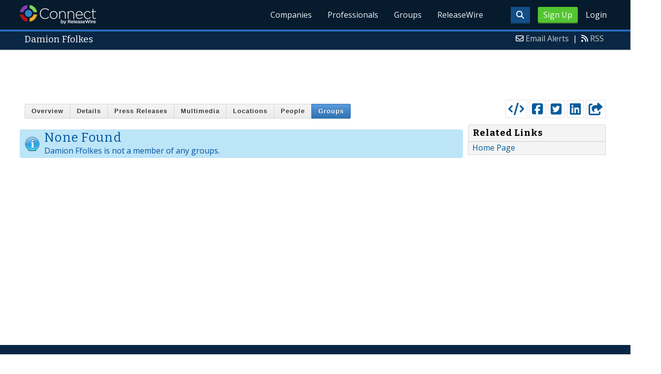

--- FILE ---
content_type: text/html; charset=utf-8
request_url: https://www.google.com/recaptcha/api2/aframe
body_size: 268
content:
<!DOCTYPE HTML><html><head><meta http-equiv="content-type" content="text/html; charset=UTF-8"></head><body><script nonce="o_UFxrO10QX-wVTFsZkdpQ">/** Anti-fraud and anti-abuse applications only. See google.com/recaptcha */ try{var clients={'sodar':'https://pagead2.googlesyndication.com/pagead/sodar?'};window.addEventListener("message",function(a){try{if(a.source===window.parent){var b=JSON.parse(a.data);var c=clients[b['id']];if(c){var d=document.createElement('img');d.src=c+b['params']+'&rc='+(localStorage.getItem("rc::a")?sessionStorage.getItem("rc::b"):"");window.document.body.appendChild(d);sessionStorage.setItem("rc::e",parseInt(sessionStorage.getItem("rc::e")||0)+1);localStorage.setItem("rc::h",'1766819720140');}}}catch(b){}});window.parent.postMessage("_grecaptcha_ready", "*");}catch(b){}</script></body></html>